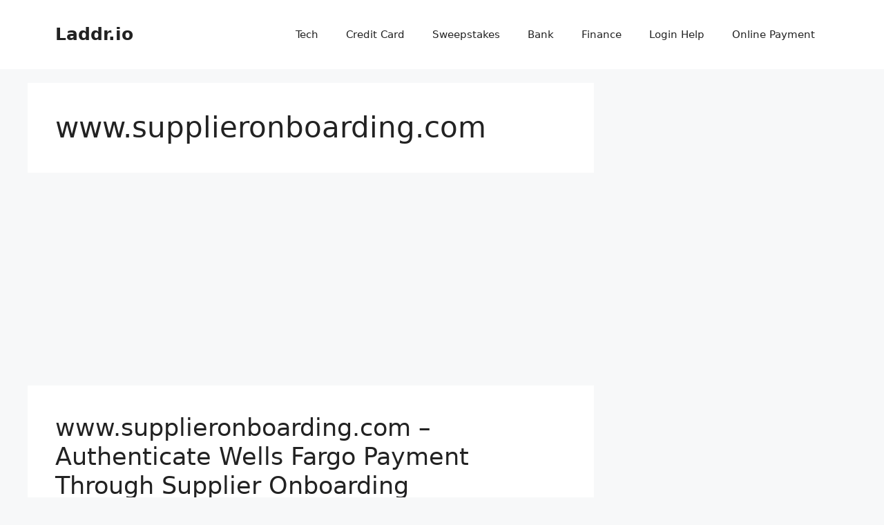

--- FILE ---
content_type: text/html; charset=utf-8
request_url: https://www.google.com/recaptcha/api2/aframe
body_size: 267
content:
<!DOCTYPE HTML><html><head><meta http-equiv="content-type" content="text/html; charset=UTF-8"></head><body><script nonce="2grKqQE8LRM5iDoJ5LdUog">/** Anti-fraud and anti-abuse applications only. See google.com/recaptcha */ try{var clients={'sodar':'https://pagead2.googlesyndication.com/pagead/sodar?'};window.addEventListener("message",function(a){try{if(a.source===window.parent){var b=JSON.parse(a.data);var c=clients[b['id']];if(c){var d=document.createElement('img');d.src=c+b['params']+'&rc='+(localStorage.getItem("rc::a")?sessionStorage.getItem("rc::b"):"");window.document.body.appendChild(d);sessionStorage.setItem("rc::e",parseInt(sessionStorage.getItem("rc::e")||0)+1);localStorage.setItem("rc::h",'1769038466557');}}}catch(b){}});window.parent.postMessage("_grecaptcha_ready", "*");}catch(b){}</script></body></html>